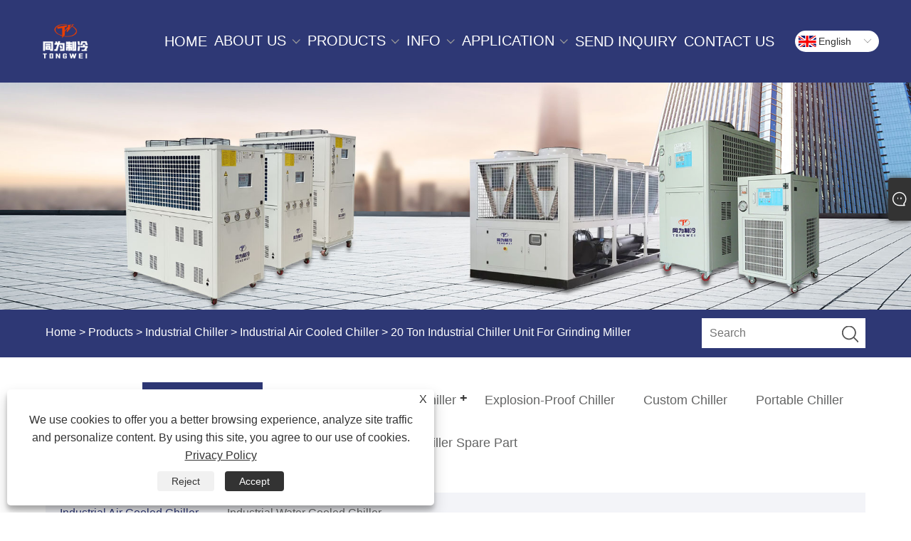

--- FILE ---
content_type: text/html; charset=utf-8
request_url: https://www.refrigerationchillers.com/20-ton-industrial-chiller-unit-for-grinding-miller.html
body_size: 15805
content:

<!DOCTYPE html>
<html xmlns="https://www.w3.org/1999/xhtml" lang="en" >
<head>
    <meta http-equiv="Content-Type" content="text/html; charset=utf-8">
    <meta name="viewport" content="width=device-width, initial-scale=1, minimum-scale=1, maximum-scale=1">
    
<title>China 20 Ton Industrial Chiller Unit For Grinding Miller Suppliers, Manufacturers - Factory Direct Price - TONGWEI</title>
<meta name="keywords" content="20 Ton Industrial Chiller Unit For Grinding Miller, China, Manufacturers, Suppliers, Factory, Wholesale, Buy, Made in China, Cheap, Discount, CE, Quality" />
<meta name="description" content="Wholesale 20 Ton Industrial Chiller Unit For Grinding Miller made in China with CE certification from TONGWEI. Buy high quality and discount 20 Ton Industrial Chiller Unit For Grinding Miller with cheap price from our factory. It is one of the manufacturers and suppliers in China. If you are interested in our product, please contact us quickly!" />
<link rel="shortcut icon" href="/upload/7384/20231214161548186915.ico" type="image/x-icon" />
<!-- Google tag (gtag.js) -->
<script async src="https://www.googletagmanager.com/gtag/js?id=G-R6S4W0J2B9"></script>
<script>
  window.dataLayer = window.dataLayer || [];
  function gtag(){dataLayer.push(arguments);}
  gtag('js', new Date());

  gtag('config', 'G-R6S4W0J2B9');
</script>
<link rel="dns-prefetch" href="https://style.trade-cloud.com.cn" />
<link rel="dns-prefetch" href="https://i.trade-cloud.com.cn" />
    <meta name="robots" content="index,follow">
    <meta name="distribution" content="Global" />
    <meta name="googlebot" content="all" />
    <meta property="og:type" content="product" />
    <meta property="og:site_name" content="Guangdong Tongwei Machinery Co., Ltd.">
    <meta property="og:image" content="https://www.refrigerationchillers.com/upload/7384/20-ton-70kw-industrial-chiller-unit-for-grinding-miller_237788.jpg" />
    <meta property="og:url" content="https://www.refrigerationchillers.com/20-ton-industrial-chiller-unit-for-grinding-miller.html" />
    <meta property="og:title" content="20 Ton Industrial Chiller Unit For Grinding Miller" />
    <meta property="og:description" content="Wholesale 20 Ton Industrial Chiller Unit For Grinding Miller made in China with CE certification from TONGWEI. Buy high quality and discount 20 Ton Industrial Chiller Unit For Grinding Miller with cheap price from our factory. It is one of the manufacturers and suppliers in China. If you are interested in our product, please contact us quickly!" />
    
    <link href="https://www.refrigerationchillers.com/20-ton-industrial-chiller-unit-for-grinding-miller.html" rel="canonical" />
    <link rel="alternate" hreflang="en"  href="https://www.refrigerationchillers.com/20-ton-industrial-chiller-unit-for-grinding-miller.html"/>
<link rel="alternate" hreflang="es"  href="https://es.refrigerationchillers.com/20-ton-industrial-chiller-unit-for-grinding-miller.html"/>
<link rel="alternate" hreflang="pt"  href="https://pt.refrigerationchillers.com/20-ton-industrial-chiller-unit-for-grinding-miller.html"/>
<link rel="alternate" hreflang="ru"  href="https://ru.refrigerationchillers.com/20-ton-industrial-chiller-unit-for-grinding-miller.html"/>
<link rel="alternate" hreflang="fr"  href="https://fr.refrigerationchillers.com/20-ton-industrial-chiller-unit-for-grinding-miller.html"/>
<link rel="alternate" hreflang="ja"  href="https://ja.refrigerationchillers.com/20-ton-industrial-chiller-unit-for-grinding-miller.html"/>
<link rel="alternate" hreflang="de"  href="https://de.refrigerationchillers.com/20-ton-industrial-chiller-unit-for-grinding-miller.html"/>
<link rel="alternate" hreflang="vi"  href="https://vi.refrigerationchillers.com/20-ton-industrial-chiller-unit-for-grinding-miller.html"/>
<link rel="alternate" hreflang="it"  href="https://it.refrigerationchillers.com/20-ton-industrial-chiller-unit-for-grinding-miller.html"/>
<link rel="alternate" hreflang="nl"  href="https://nl.refrigerationchillers.com/20-ton-industrial-chiller-unit-for-grinding-miller.html"/>
<link rel="alternate" hreflang="th"  href="https://th.refrigerationchillers.com/20-ton-industrial-chiller-unit-for-grinding-miller.html"/>
<link rel="alternate" hreflang="pl"  href="https://pl.refrigerationchillers.com/20-ton-industrial-chiller-unit-for-grinding-miller.html"/>
<link rel="alternate" hreflang="ko"  href="https://ko.refrigerationchillers.com/20-ton-industrial-chiller-unit-for-grinding-miller.html"/>
<link rel="alternate" hreflang="sv"  href="https://sv.refrigerationchillers.com/20-ton-industrial-chiller-unit-for-grinding-miller.html"/>
<link rel="alternate" hreflang="hu"  href="https://hu.refrigerationchillers.com/20-ton-industrial-chiller-unit-for-grinding-miller.html"/>
<link rel="alternate" hreflang="ms"  href="https://ms.refrigerationchillers.com/20-ton-industrial-chiller-unit-for-grinding-miller.html"/>
<link rel="alternate" hreflang="bn"  href="https://bn.refrigerationchillers.com/20-ton-industrial-chiller-unit-for-grinding-miller.html"/>
<link rel="alternate" hreflang="da"  href="https://da.refrigerationchillers.com/20-ton-industrial-chiller-unit-for-grinding-miller.html"/>
<link rel="alternate" hreflang="fi"  href="https://fi.refrigerationchillers.com/20-ton-industrial-chiller-unit-for-grinding-miller.html"/>
<link rel="alternate" hreflang="hi"  href="https://hi.refrigerationchillers.com/20-ton-industrial-chiller-unit-for-grinding-miller.html"/>
<link rel="alternate" hreflang="x-default" href="https://www.refrigerationchillers.com/20-ton-industrial-chiller-unit-for-grinding-miller.html"/>

    <script type="application/ld+json">[
  {
    "@context": "https://schema.org/",
    "@type": "BreadcrumbList",
    "ItemListElement": [
      {
        "@type": "ListItem",
        "Name": "Home",
        "Position": 1,
        "Item": "https://www.refrigerationchillers.com/"
      },
      {
        "@type": "ListItem",
        "Name": "Products",
        "Position": 2,
        "Item": "https://www.refrigerationchillers.com/products.html"
      },
      {
        "@type": "ListItem",
        "Name": "Industrial Chiller",
        "Position": 3,
        "Item": "https://www.refrigerationchillers.com/industrial-chiller"
      },
      {
        "@type": "ListItem",
        "Name": "Industrial Air Cooled Chiller",
        "Position": 4,
        "Item": "https://www.refrigerationchillers.com/industrial-air-cooled-chiller"
      },
      {
        "@type": "ListItem",
        "Name": "20 Ton Industrial Chiller Unit For Grinding Miller",
        "Position": 5,
        "Item": "https://www.refrigerationchillers.com/20-ton-industrial-chiller-unit-for-grinding-miller.html"
      }
    ]
  },
  {
    "@context": "http://schema.org",
    "@type": "Product",
    "@id": "https://www.refrigerationchillers.com/20-ton-industrial-chiller-unit-for-grinding-miller.html",
    "Name": "20 Ton Industrial Chiller Unit For Grinding Miller",
    "Image": [
      "https://www.refrigerationchillers.com/upload/7384/1-20-ton-70kw-industrial-chiller-unit-for-grinding-miller-162551.jpg",
      "https://www.refrigerationchillers.com/upload/7384/20-ton-industrial-chiller-unit-for-grinding-miller-6-2902470.jpg",
      "https://www.refrigerationchillers.com/upload/7384/20-ton-industrial-chiller-unit-for-grinding-miller-2-330836.jpg",
      "https://www.refrigerationchillers.com/upload/7384/20-ton-industrial-chiller-unit-for-grinding-miller-3-4577722.jpg",
      "https://www.refrigerationchillers.com/upload/7384/20-ton-industrial-chiller-unit-for-grinding-miller-4-5176825.jpg",
      "https://www.refrigerationchillers.com/upload/7384/20-ton-industrial-chiller-unit-for-grinding-miller-5-685759.jpg"
    ],
    "Description": "Wholesale 20 Ton Industrial Chiller Unit For Grinding Miller made in China with CE certification from TONGWEI. Buy high quality and discount 20 Ton Industrial Chiller Unit For Grinding Miller with cheap price from our factory. It is one of the manufacturers and suppliers in China. If you are interested in our product, please contact us quickly!",
    "Offers": {
      "@type": "AggregateOffer",
      "OfferCount": 1,
      "PriceCurrency": "USD",
      "LowPrice": 0.0,
      "HighPrice": 0.0,
      "Price": 0.0
    }
  }
]</script>
    <link type="text/css" rel="stylesheet" href="css/owl.carousel.min.css" />
    <link type="text/css" rel="stylesheet" href="css/owl.theme.default.min.css" />
    
<link rel="stylesheet" href="/Template/309/css/public.css">
<link rel="stylesheet" type="text/css" href="/Template/309/css/iconfont.css" />
<link rel="stylesheet" type="text/css" href="/Template/309/css/im.css" />
<link rel="stylesheet" type="text/css" href="/Template/309/css/language.css">
<link rel="stylesheet" href="/Template/309/css/iconfont.css" />

    <link type="text/css" rel="stylesheet" href="/Template/309/default/css/product.css" />
    <link rel="stylesheet" type="text/css" href="/Template/309/default/css/product_mobile.css">
    <link rel="stylesheet" type="text/css" href="/css/poorder.css">
    <link rel="stylesheet" type="text/css" href="/css/jm.css">
    <link href="/css/Z-main.css?t=V1" rel="stylesheet">
    <link href="/css/Z-style.css?t=V1" rel="stylesheet">
    <link href="/css/Z-theme.css?t=V1" rel="stylesheet">
    <script src="/Template/309/js/jquery.min.js"></script>
    <script type="text/javascript" src="/Template/309/js/Z-common1.js"></script>
    <script type="text/javascript" src="/Template/309/js/Z-owl.carousel.js"></script>
    <script type="text/javascript" src="/Template/309/js/cloud-zoom.1.0.3.js"></script>
    <script type="text/javascript" src="/js/book.js?v=1"></script>
    <link type="text/css" rel="stylesheet" href="/css/inside.css" />
</head>
<body>
    <div class="container">
        
<header class="nav_head fixed-nav-up">
    <section class="head_layer">
        <div class="nav_main">
            <figure class="logo">
                <a href="/" title="Guangdong Tongwei Machinery Co., Ltd."><img src="/upload/7384/20231127203034845352.png" alt="Guangdong Tongwei Machinery Co., Ltd."></a>
            </figure>
            <nav class="nav_w">
                <ul class="head_nav">
                    <li><a href="/" title="Home"><em>Home</em></a></li><li><a href="/about.html" title="About Us"><em>About Us</em></a><i></i><ul><li><a title="Our History" href="/about.html"><em>Our History</em></a></li><li><a title="Our Service" href="/about-374256.html"><em>Our Service</em></a></li><li><a title="Company Culture" href="/about-374257.html"><em>Company Culture</em></a></li><li><a title="Factory Tour" href="/about-374258.html"><em>Factory Tour</em></a></li></ul></li><li><a href="/products.html" title="Products"><em>Products</em></a><i></i><ul><li><a title="Industrial Chiller" href="/industrial-chiller"><em>Industrial Chiller</em></a><ul><li><a title="Industrial Air Cooled Chiller" href="/industrial-air-cooled-chiller"><em>Industrial Air Cooled Chiller</em></a></li><li><a title="Industrial Water Cooled Chiller" href="/industrial-water-cooled-chiller"><em>Industrial Water Cooled Chiller</em></a></li></ul></li><li><a title="Screw Chiller" href="/screw-chiller"><em>Screw Chiller</em></a><ul><li><a title="Air Cooled Screw Chiller" href="/air-cooled-screw-chiller"><em>Air Cooled Screw Chiller</em></a></li><li><a title="Water Cooled Screw Chiller" href="/water-cooled-screw-chiller"><em>Water Cooled Screw Chiller</em></a></li></ul></li><li><a title="Glycol Chiller" href="/glycol-chiller"><em>Glycol Chiller</em></a><ul><li><a title="Air Cooled Glycol Scroll Chiller" href="/air-cooled-glycol-scroll-chiller"><em>Air Cooled Glycol Scroll Chiller</em></a></li><li><a title="Water Cooled Glycol Scroll Chiller" href="/water-cooled-glycol-scroll-chiller"><em>Water Cooled Glycol Scroll Chiller</em></a></li><li><a title="Air Cooled Glycol Screw Chiller" href="/air-cooled-glycol-screw-chiller"><em>Air Cooled Glycol Screw Chiller</em></a></li><li><a title="Water Cooled Glycol Screw Chiller" href="/water-cooled-glycol-screw-chiller"><em>Water Cooled Glycol Screw Chiller</em></a></li><li><a title="Low Temperature Chiller" href="/low-temperature-chiller"><em>Low Temperature Chiller</em></a></li></ul></li><li><a title="Explosion-Proof Chiller" href="/explosion-proof-chiller"><em>Explosion-Proof Chiller</em></a></li><li><a title="Custom Chiller" href="/custom-chiller"><em>Custom Chiller</em></a></li><li><a title="Portable Chiller" href="/portable-chiller"><em>Portable Chiller</em></a></li><li><a title="Stationary Chiller" href="/stationary-chiller"><em>Stationary Chiller</em></a></li><li><a title="Oil Chiller" href="/oil-chiller"><em>Oil Chiller</em></a></li><li><a title="Water Cooling Tower" href="/water-cooling-tower"><em>Water Cooling Tower</em></a></li><li><a title="Chiller Spare Part" href="/chiller-spare-part"><em>Chiller Spare Part</em></a></li></ul></li><li><a href="/news.html" title="Info"><em>Info</em></a><i></i><ul><li><a title="Customer Case" href="/news-2.html"><em>Customer Case</em></a></li><li><a title="Service & Support" href="/news-4.html"><em>Service & Support</em></a></li><li><a title="Industry News" href="/news-5.html"><em>Industry News</em></a></li><li><a title="Chiller Maintenance Information" href="/news-6.html"><em>Chiller Maintenance Information</em></a></li><li><a title="Company News" href="/news-7.html"><em>Company News</em></a></li><li><a title="FAQ" href="/news-3.html"><em>FAQ</em></a></li></ul></li><li><a href="/download.html" title="Application"><em>Application</em></a><i></i><ul><li><a title="Plastic Industry" href="/download-754.html"><em>Plastic Industry</em></a></li><li><a title="Brewery/Winery" href="/download-755.html"><em>Brewery/Winery</em></a></li><li><a title="Medical Industry" href="/download-756.html"><em>Medical Industry</em></a></li><li><a title="Food Industry" href="/download-757.html"><em>Food Industry</em></a></li><li><a title="Chemical Industry" href="/download-758.html"><em>Chemical Industry</em></a></li><li><a title="CNC Cooling" href="/download-759.html"><em>CNC Cooling</em></a></li><li><a title="Farming" href="/download-760.html"><em>Farming</em></a></li><li><a title="Heavy Industrial" href="/download-761.html"><em>Heavy Industrial</em></a></li><li><a title="Laboratory" href="/download-762.html"><em>Laboratory</em></a></li><li><a title="Light Industrial" href="/download-763.html"><em>Light Industrial</em></a></li><li><a title="Concrete/Cement Cooling" href="/download-764.html"><em>Concrete/Cement Cooling</em></a></li></ul></li><li><a href="/message.html" title="Send Inquiry"><em>Send Inquiry</em></a></li><li><a href="/contact.html" title="Contact Us"><em>Contact Us</em></a></li>
                </ul>
            </nav>
            <div class="head_right">
                <div class="c-language ensemble">
                    <div class="c-language-title medium-title">
                        <div class="language-flag language-flag-en"><a title="English" href="javascript:;"><b class="country-flag"></b><span>English</span> </a></div>
                    </div>
                    <div class="c-language-cont sub-content">
                        <ul class="language-seo" id="prisna-translator-seo">
                            <li class="language-flag language-flag-en"><a title="English" href="//www.refrigerationchillers.com"><b class="country-flag"></b><span>English</span></a></li><li class="language-flag language-flag-es"><a title="Español" href="//es.refrigerationchillers.com"><b class="country-flag"></b><span>Español</span></a></li><li class="language-flag language-flag-pt"><a title="Português" href="//pt.refrigerationchillers.com"><b class="country-flag"></b><span>Português</span></a></li><li class="language-flag language-flag-ru"><a title="русский" href="//ru.refrigerationchillers.com"><b class="country-flag"></b><span>русский</span></a></li><li class="language-flag language-flag-fr"><a title="Français" href="//fr.refrigerationchillers.com"><b class="country-flag"></b><span>Français</span></a></li><li class="language-flag language-flag-ja"><a title="日本語" href="//ja.refrigerationchillers.com"><b class="country-flag"></b><span>日本語</span></a></li><li class="language-flag language-flag-de"><a title="Deutsch" href="//de.refrigerationchillers.com"><b class="country-flag"></b><span>Deutsch</span></a></li><li class="language-flag language-flag-vi"><a title="tiếng Việt" href="//vi.refrigerationchillers.com"><b class="country-flag"></b><span>tiếng Việt</span></a></li><li class="language-flag language-flag-it"><a title="Italiano" href="//it.refrigerationchillers.com"><b class="country-flag"></b><span>Italiano</span></a></li><li class="language-flag language-flag-nl"><a title="Nederlands" href="//nl.refrigerationchillers.com"><b class="country-flag"></b><span>Nederlands</span></a></li><li class="language-flag language-flag-th"><a title="ภาษาไทย" href="//th.refrigerationchillers.com"><b class="country-flag"></b><span>ภาษาไทย</span></a></li><li class="language-flag language-flag-pl"><a title="Polski" href="//pl.refrigerationchillers.com"><b class="country-flag"></b><span>Polski</span></a></li><li class="language-flag language-flag-ko"><a title="한국어" href="//ko.refrigerationchillers.com"><b class="country-flag"></b><span>한국어</span></a></li><li class="language-flag language-flag-sv"><a title="Svenska" href="//sv.refrigerationchillers.com"><b class="country-flag"></b><span>Svenska</span></a></li><li class="language-flag language-flag-hu"><a title="magyar" href="//hu.refrigerationchillers.com"><b class="country-flag"></b><span>magyar</span></a></li><li class="language-flag language-flag-ms"><a title="Malay" href="//ms.refrigerationchillers.com"><b class="country-flag"></b><span>Malay</span></a></li><li class="language-flag language-flag-bn"><a title="বাংলা ভাষার" href="//bn.refrigerationchillers.com"><b class="country-flag"></b><span>বাংলা ভাষার</span></a></li><li class="language-flag language-flag-da"><a title="Dansk" href="//da.refrigerationchillers.com"><b class="country-flag"></b><span>Dansk</span></a></li><li class="language-flag language-flag-fi"><a title="Suomi" href="//fi.refrigerationchillers.com"><b class="country-flag"></b><span>Suomi</span></a></li><li class="language-flag language-flag-hi"><a title="हिन्दी" href="//hi.refrigerationchillers.com"><b class="country-flag"></b><span>हिन्दी</span></a></li>
                        </ul>
                    </div>
                </div>
                <div class="head-search">
                    <form class="" action="/products.html">
                        <input class="search-ipt" name="search" placeholder="SEARCH ...">
                        <button class="search-btn" type="button"></button>
                        <span id="btn-search"></span>
                    </form>
                </div>
            </div>
        </div>
    </section>
</header>

        <div class="banner page-banner" id="body">
            <div class="page-bannertxt">
                
            </div>
            <img src="/upload/7384/20231127205547260474.jpg" />
        </div>
        <div class="location">
            <div class="layout">
                <div class="position"><span><a class="home" href="/"> <i class="icon-home">Home</i></a></span> <span>></span> <a href="/products.html">Products</a>  > <a href="/industrial-chiller">Industrial Chiller</a> > <a href="/industrial-air-cooled-chiller">Industrial Air Cooled Chiller</a> > 20 Ton Industrial Chiller Unit For Grinding Miller </div>
                <form class="left-search" action="/products.html" method="get">
                    <input class="search-t" name="search" placeholder="Search" />
                    <input class="search-b" type="submit" value="" />
                </form>
            </div>
        </div>
        
<div class="pro-nav">
    <div class="pro-cat">
        <div class="layout">
            <div class="container-pro-navbar">
                <ul>
                    <li><a href="/products.html"><p>All Products</p></a><b style="display:none;"></b></li><li class="navbar-active"><a href="/industrial-chiller"><p class="navbar-active">Industrial Chiller</p></a><b></b></li><li><a href="/screw-chiller"><p>Screw Chiller</p></a><b></b></li><li><a href="/glycol-chiller"><p>Glycol Chiller</p></a><b></b></li><li><a href="/explosion-proof-chiller"><p>Explosion-Proof Chiller</p></a><b style="display:none;"></b></li><li><a href="/custom-chiller"><p>Custom Chiller</p></a><b style="display:none;"></b></li><li><a href="/portable-chiller"><p>Portable Chiller</p></a><b style="display:none;"></b></li><li><a href="/stationary-chiller"><p>Stationary Chiller</p></a><b style="display:none;"></b></li><li><a href="/oil-chiller"><p>Oil Chiller</p></a><b style="display:none;"></b></li><li><a href="/water-cooling-tower"><p>Water Cooling Tower</p></a><b style="display:none;"></b></li><li><a href="/chiller-spare-part"><p>Chiller Spare Part</p></a><b style="display:none;"></b></li>
                </ul>
            </div>
        </div>
    </div>
    <div class="pro-cat-two">
        <div class="layout">
            <div class="product-submenu">
                <ul></ul><ul class="on"><li class="cur"><a href="/industrial-air-cooled-chiller">Industrial Air Cooled Chiller</a></li><li><a href="/industrial-water-cooled-chiller">Industrial Water Cooled Chiller</a></li></ul><ul><li><a href="/air-cooled-screw-chiller">Air Cooled Screw Chiller</a></li><li><a href="/water-cooled-screw-chiller">Water Cooled Screw Chiller</a></li></ul><ul><li><a href="/air-cooled-glycol-scroll-chiller">Air Cooled Glycol Scroll Chiller</a></li><li><a href="/water-cooled-glycol-scroll-chiller">Water Cooled Glycol Scroll Chiller</a></li><li><a href="/air-cooled-glycol-screw-chiller">Air Cooled Glycol Screw Chiller</a></li><li><a href="/water-cooled-glycol-screw-chiller">Water Cooled Glycol Screw Chiller</a></li><li><a href="/low-temperature-chiller">Low Temperature Chiller</a></li></ul><ul></ul><ul></ul><ul></ul><ul></ul><ul></ul><ul></ul><ul></ul>
            </div>
        </div>
    </div>
</div>
<script language="javascript">
    $(".container-pro-navbar ul li b").click(function () {
        var nowid = $(".container-pro-navbar ul li b").index(this);
        $(".container-pro-navbar ul li").removeClass("navbar-active");
        $(".container-pro-navbar ul li:eq(" + nowid + ")").addClass("navbar-active");
        $(".pro-cat-two .layout .product-submenu ul").removeClass("on");
        $(".pro-cat-two .layout .product-submenu ul:eq(" + nowid + ")").addClass("on");
    })
</script>

        <div class="block nproductshow">
            <div class="layout">
                <div class="layout-mobile">
                    <div class="product-right">
                        <div class="shown_products_a">
                            <div class="shown_products_a_left" style="border: none;">
                                <section>



                                    <section class="product-intro" style="">
                                        <div class="product-view">
                                            <div class="product-image">
                                                <a class="cloud-zoom" id="zoom1" data-zoom="adjustX:0, adjustY:0" href="/upload/7384/1-20-ton-70kw-industrial-chiller-unit-for-grinding-miller-162551.jpg" title="20 Ton Industrial Chiller Unit For Grinding Miller" ><img src="/upload/7384/1-20-ton-70kw-industrial-chiller-unit-for-grinding-miller-162551.jpg" itemprop="image" title="20 Ton Industrial Chiller Unit For Grinding Miller" alt="20 Ton Industrial Chiller Unit For Grinding Miller" style="width: 100%" /></a>
                                            </div>
                                            <div class="image-additional">
                                                <ul>
                                                    <li  class="swiper-slide image-item current"><a class="cloud-zoom-gallery item" href="/upload/7384/1-20-ton-70kw-industrial-chiller-unit-for-grinding-miller-162551.jpg"  title="20 Ton Industrial Chiller Unit For Grinding Miller" data-zoom="useZoom:zoom1, smallImage:/upload/7384/1-20-ton-70kw-industrial-chiller-unit-for-grinding-miller-162551.jpg"><img src="/upload/7384/1-20-ton-70kw-industrial-chiller-unit-for-grinding-miller-162551.jpg" alt="20 Ton Industrial Chiller Unit For Grinding Miller" /><img src="/upload/7384/1-20-ton-70kw-industrial-chiller-unit-for-grinding-miller-162551.jpg" alt="20 Ton Industrial Chiller Unit For Grinding Miller" class="popup"  title="20 Ton Industrial Chiller Unit For Grinding Miller" /></a></li><li  class="swiper-slide image-item"><a class="cloud-zoom-gallery item" href="/upload/7384/20-ton-industrial-chiller-unit-for-grinding-miller-6-2902470.jpg"  title="20 Ton Industrial Chiller Unit For Grinding Miller" data-zoom="useZoom:zoom1, smallImage:/upload/7384/20-ton-industrial-chiller-unit-for-grinding-miller-6-2902470.jpg"><img src="/upload/7384/20-ton-industrial-chiller-unit-for-grinding-miller-6-2902470.jpg" alt="20 Ton Industrial Chiller Unit For Grinding Miller" /><img src="/upload/7384/20-ton-industrial-chiller-unit-for-grinding-miller-6-2902470.jpg" alt="20 Ton Industrial Chiller Unit For Grinding Miller" class="popup"  title="20 Ton Industrial Chiller Unit For Grinding Miller" /></a></li><li  class="swiper-slide image-item"><a class="cloud-zoom-gallery item" href="/upload/7384/20-ton-industrial-chiller-unit-for-grinding-miller-2-330836.jpg"  title="20 Ton Industrial Chiller Unit For Grinding Miller" data-zoom="useZoom:zoom1, smallImage:/upload/7384/20-ton-industrial-chiller-unit-for-grinding-miller-2-330836.jpg"><img src="/upload/7384/20-ton-industrial-chiller-unit-for-grinding-miller-2-330836.jpg" alt="20 Ton Industrial Chiller Unit For Grinding Miller" /><img src="/upload/7384/20-ton-industrial-chiller-unit-for-grinding-miller-2-330836.jpg" alt="20 Ton Industrial Chiller Unit For Grinding Miller" class="popup"  title="20 Ton Industrial Chiller Unit For Grinding Miller" /></a></li><li  class="swiper-slide image-item"><a class="cloud-zoom-gallery item" href="/upload/7384/20-ton-industrial-chiller-unit-for-grinding-miller-3-4577722.jpg"  title="20 Ton Industrial Chiller Unit For Grinding Miller" data-zoom="useZoom:zoom1, smallImage:/upload/7384/20-ton-industrial-chiller-unit-for-grinding-miller-3-4577722.jpg"><img src="/upload/7384/20-ton-industrial-chiller-unit-for-grinding-miller-3-4577722.jpg" alt="20 Ton Industrial Chiller Unit For Grinding Miller" /><img src="/upload/7384/20-ton-industrial-chiller-unit-for-grinding-miller-3-4577722.jpg" alt="20 Ton Industrial Chiller Unit For Grinding Miller" class="popup"  title="20 Ton Industrial Chiller Unit For Grinding Miller" /></a></li><li  class="swiper-slide image-item"><a class="cloud-zoom-gallery item" href="/upload/7384/20-ton-industrial-chiller-unit-for-grinding-miller-4-5176825.jpg"  title="20 Ton Industrial Chiller Unit For Grinding Miller" data-zoom="useZoom:zoom1, smallImage:/upload/7384/20-ton-industrial-chiller-unit-for-grinding-miller-4-5176825.jpg"><img src="/upload/7384/20-ton-industrial-chiller-unit-for-grinding-miller-4-5176825.jpg" alt="20 Ton Industrial Chiller Unit For Grinding Miller" /><img src="/upload/7384/20-ton-industrial-chiller-unit-for-grinding-miller-4-5176825.jpg" alt="20 Ton Industrial Chiller Unit For Grinding Miller" class="popup"  title="20 Ton Industrial Chiller Unit For Grinding Miller" /></a></li><li  class="swiper-slide image-item"><a class="cloud-zoom-gallery item" href="/upload/7384/20-ton-industrial-chiller-unit-for-grinding-miller-5-685759.jpg"  title="20 Ton Industrial Chiller Unit For Grinding Miller" data-zoom="useZoom:zoom1, smallImage:/upload/7384/20-ton-industrial-chiller-unit-for-grinding-miller-5-685759.jpg"><img src="/upload/7384/20-ton-industrial-chiller-unit-for-grinding-miller-5-685759.jpg" alt="20 Ton Industrial Chiller Unit For Grinding Miller" /><img src="/upload/7384/20-ton-industrial-chiller-unit-for-grinding-miller-5-685759.jpg" alt="20 Ton Industrial Chiller Unit For Grinding Miller" class="popup"  title="20 Ton Industrial Chiller Unit For Grinding Miller" /></a></li>
                                                </ul>

                                            </div>

                                        </div>
                                        <script>nico_cloud_zoom();</script>
                                    </section>


                                    
                                </section>
                            </div>
                            <div class="shown_products_a_right">
                                <div class="shown_products_a_right-t">
                                    <h1>20 Ton Industrial Chiller Unit For Grinding Miller</h1>
                                    
                                    
                                    <div class="p-short">Tongwei is a well-experienced and professional 20 Ton Industrial Chiller Unit For Grinding Miller Unit manufacturer and supplier in China over 15 years, which can provide a wide range of industrial chiller unit from 1/2 Ton to 200 Ton cooling capacity. 20 Ton 70KW Industrial Chiller Unit 20 Ton 70KW Industrial Chiller Unit For Grinding Miller designed and manufactured by Tongwei is used 20 Ton 70KW Industrial Chiller Unit is used For cooling Grinding Miller from 5℃ to 25 ℃. All industrial chiller units are with 12 months warranty time including free spare parts and full-time technical support and low cost of maintenance. We can provide high quality, competitive price and fast delivery time to you for all chillers. We look forward to becoming your long-term industrial chiller unit supplier in China.
</br></br>
Chiller Model: TW-25AD</br>
Cooling Capacity: 68KW(38270kcal/h) @ 50HZ / 81.6KW(45924 kcal/h) @ 60HZ</br>
Refrigerant: R22/R407c/R410a/R134A/R404a</br>
Power Supply: 380V/50HZ /3PH (Standard) / 208-480V/60HZ/3PH(Customized)</br>
Compressor Brand: Panasonic Scroll Compressor</br>
Evaporator Type: Coil in SS Water Tank (Standard) / Shell and Tube(Customized)
</div><h4><a href="#send">Send Inquiry</a></h4>
                                    
                                </div>
                                <div class="Ylink">
                                    <ul>
                                        
                                    </ul>
                                </div>
                                <div style="height: 20px; overflow: hidden; float: left; width: 100%;"></div>
                                <div class="a2a_kit a2a_kit_size_32 a2a_default_style">
                                    <a class="a2a_dd" href="https://www.addtoany.com/share"></a>
                                    <a class="a2a_button_facebook"></a>
                                    <a class="a2a_button_twitter"></a>
                                    <a class="a2a_button_pinterest"></a>
                                    <a class="a2a_button_linkedin"></a>
                                </div>
                                <script async src="https://static.addtoany.com/menu/page.js"></script>
                            </div>
                        </div>
                        <div class="shown_products_b">
                            <div class="shown_products_b_a">
                                <div class="op">
                                    <div class="descr">Product Description</div>
                                </div>
                                <div class="opt">
                                    <div id="Descrip">
                                        <p style="text-align:center;">
	<iframe width="100%" height="560" src="https://www.youtube.com/embed/TvhmD8ZgCmk" title="20 Ton 70KW Industrial Chiller Unit For Grinding Miller" frameborder="0" allow="accelerometer; autoplay; clipboard-write; encrypted-media; gyroscope; picture-in-picture; web-share" allowfullscreen="">
	</iframe>
</p>
<p>
	<br />
</p>
<h3>
	20 Ton 70KW Industrial Chiller Unit For Grinding Miller
</h3>
<p>
	High quality 20 Ton Industrial Chiller Unit For Grinding Miller is offered by China manufacturers Tongwei. Industrial chiller unit is a type of refrigeration device used to cool fluids in industrial equipment, working instantaneously with constant fluid pressure and velocity in a closed loop system.As in the process of grinding ,the strong collision and friction between the material and the sanding medium will generate a lot of heat, which may cause the temperature to exceed the protection temperature of the grinding miller/sand mill and the quality of the product will be affected, at this time,the sand mill need to be equipped with a cooling water system,Industrial Chiller Unit For Grinding Miller designed by Tongwei is your best choice. 20 Ton Industrial Chiller Unit For Grinding Miller model TW-25AD with the cooling capacity is about 60000kcal/ h(230000Btu/h) .It includes TWO scroll 12.5HP Panasonic compressor using environmental friendly R410A/R407C refrigerant, air-cooled condenser, condenser fins, SS coil in water tank heat exchanger, water pump,refrigeration circuit, expansion valve and protecting devices, temperature controller. It is with fans on the top of chiller ,so it no need install with cooling tower ,which is easily install.
</p>
<p>
	<br />
</p>
<p>
	As a professional industrial chiller unit manufacturer and supplier for over 15 years, Tongwei is always happy to provide our free service and technical support accessible to our clients,so if you don’t know how to select suitable chiller for your grinding miller/sand mill machines ,please free contact us ,we will give your our best chiller solution for your applications based on our rich experience.
</p>
<p>
	<img src="https://i.trade-cloud.com.cn/upload/7384/image/20231212/image001_191526.jpg" alt="" /> 
</p>
<p>
	<br />
</p>
<h2>
	20 Ton Industrial Chiller Unit For Grinding Miller Technical Specification MODEL:TW-25AD
</h2>
<p>
	<table border="1">
		<tbody>
			<tr>
				<td colspan="5">
					<p>
						Model
					</p>
				</td>
				<td>
					<p>
						TW-25AD
					</p>
				</td>
			</tr>
			<tr>
				<td colspan="2" rowspan="4">
					<p>
						nominal cooling capacity
					</p>
				</td>
				<td rowspan="2">
					<p>
						KW
					</p>
				</td>
				<td colspan="2">
					<p>
						50HZ
					</p>
				</td>
				<td>
					<p>
						68
					</p>
				</td>
			</tr>
			<tr>
				<td colspan="2">
					<p>
						<span style="color:#E53333;">60HZ</span> 
					</p>
				</td>
				<td>
					<p>
						<span style="color:#E53333;">81.6</span> 
					</p>
				</td>
			</tr>
			<tr>
				<td rowspan="2">
					<p>
						Ton
					</p>
				</td>
				<td colspan="2">
					<p>
						50HZ
					</p>
				</td>
				<td>
					<p>
						23.20
					</p>
				</td>
			</tr>
			<tr>
				<td colspan="2">
					<p>
						<span style="color:#E53333;">60HZ</span> 
					</p>
				</td>
				<td>
					<p>
						<span style="color:#E53333;">19.65</span> 
					</p>
				</td>
			</tr>
			<tr>
				<td colspan="3">
					<p>
						Chilled Water temperature range
					</p>
				</td>
				<td colspan="2">
					<p>
						℃
					</p>
				</td>
				<td>
					<p>
						5~35
					</p>
				</td>
			</tr>
			<tr>
				<td colspan="3">
					<p>
						Max power consumption
					</p>
				</td>
				<td colspan="2">
					<p>
						kw
					</p>
				</td>
				<td>
					<p>
						25.5
					</p>
				</td>
			</tr>
			<tr>
				<td colspan="3">
					<p>
						Full load
					</p>
				</td>
				<td colspan="2">
					<p>
						Amp
					</p>
				</td>
				<td>
					<p>
						48
					</p>
				</td>
			</tr>
			<tr>
				<td colspan="3">
					<p>
						power source
					</p>
				</td>
				<td colspan="2">
					<p>
						&nbsp;
					</p>
				</td>
				<td>
					<p>
						3PH-380V-50HZ&nbsp;<span style="color:#E53333;">(Standard)</span> 
					</p>
					<p>
						3PH-220-480V-60HZ <span style="color:#E53333;">(Customized)</span> 
					</p>
				</td>
			</tr>
			<tr>
				<td rowspan="2">
					<p>
						refrigerant
					</p>
				</td>
				<td colspan="2">
					<p>
						type
					</p>
				</td>
				<td colspan="2">
					<p>
						&nbsp;
					</p>
				</td>
				<td>
					<p>
						R22/R407C/R410A/R134A
					</p>
				</td>
			</tr>
			<tr>
				<td colspan="2">
					<p>
						control
					</p>
				</td>
				<td colspan="2">
					<p>
						&nbsp;
					</p>
				</td>
				<td>
					<p>
						External balance of thermal expansion valve
					</p>
				</td>
			</tr>
			<tr>
				<td rowspan="3">
					<p>
						compressor
					</p>
				</td>
				<td colspan="2">
					<p>
						type
					</p>
				</td>
				<td colspan="2">
					<p>
						&nbsp;
					</p>
				</td>
				<td>
					<p>
						hermetic scroll type
					</p>
				</td>
			</tr>
			<tr>
				<td colspan="2">
					<p>
						power
					</p>
				</td>
				<td colspan="2">
					<p>
						kw
					</p>
				</td>
				<td>
					<p>
						10.8*2
					</p>
				</td>
			</tr>
			<tr>
				<td colspan="2">
					<p>
						QTY.
					</p>
				</td>
				<td colspan="2">
					<p>
						Unit
					</p>
				</td>
				<td>
					<p>
						2
					</p>
				</td>
			</tr>
			<tr>
				<td rowspan="3">
					<p>
						condenser
					</p>
				</td>
				<td colspan="2">
					<p>
						type
					</p>
				</td>
				<td colspan="2">
					<p>
						&nbsp;
					</p>
				</td>
				<td>
					<p>
						Efficient aluminum finned copper sleeve+low noise external rotor fan
					</p>
				</td>
			</tr>
			<tr>
				<td colspan="2">
					<p>
						air volume
					</p>
				</td>
				<td colspan="2">
					<p>
						m3/h
					</p>
				</td>
				<td>
					<p>
						25000
					</p>
				</td>
			</tr>
			<tr>
				<td colspan="2">
					<p>
						fan motor
					</p>
				</td>
				<td colspan="2">
					<p>
						kw
					</p>
				</td>
				<td>
					<p>
						0.85*2
					</p>
				</td>
			</tr>
			<tr>
				<td rowspan="4">
					<p>
						evaporator
					</p>
				</td>
				<td colspan="2">
					<p>
						type
					</p>
				</td>
				<td colspan="2">
					<p>
						&nbsp;
					</p>
				</td>
				<td>
					<p>
						Coil in Water tank evaporator <span style="color:#E53333;">(Standard)</span> 
					</p>
					<p>
						shell and tube Type Evaporator <span style="color:#E53333;">(Customized)</span> 
					</p>
				</td>
			</tr>
			<tr>
				<td colspan="2">
					<p>
						Cooling water&nbsp;flow&nbsp;rate
					</p>
				</td>
				<td colspan="2">
					<p>
						m3/h
					</p>
				</td>
				<td>
					<p>
						11.69
					</p>
				</td>
			</tr>
			<tr>
				<td colspan="2">
					<p>
						Tank volume
					</p>
				</td>
				<td colspan="2">
					<p>
						L
					</p>
				</td>
				<td>
					<p>
						350
					</p>
				</td>
			</tr>
			<tr>
				<td colspan="2">
					<p>
						inlet and outlet connection(BSP)
					</p>
				</td>
				<td colspan="2">
					<p>
						inch
					</p>
				</td>
				<td>
					<p>
						&nbsp; &nbsp;
  &nbsp; &nbsp; &nbsp; &nbsp; &nbsp; &nbsp; &nbsp; &nbsp; &nbsp; &nbsp; &nbsp;
  &nbsp; &nbsp;2’’
					</p>
				</td>
			</tr>
			<tr>
				<td rowspan="3">
					<p>
						Water pump
					</p>
				</td>
				<td colspan="2">
					<p>
						power
					</p>
				</td>
				<td colspan="2">
					<p>
						kw
					</p>
				</td>
				<td>
					<p>
						&nbsp; &nbsp;
  &nbsp; &nbsp; &nbsp; &nbsp; &nbsp; &nbsp; &nbsp; &nbsp; &nbsp; &nbsp; &nbsp;
  &nbsp; 2.2
					</p>
				</td>
			</tr>
			<tr>
				<td colspan="2">
					<p>
						Water Flow
					</p>
				</td>
				<td colspan="2">
					<p>
						M3/h
					</p>
				</td>
				<td>
					<p>
						&nbsp; &nbsp;
  &nbsp; &nbsp; &nbsp; &nbsp; &nbsp; &nbsp; &nbsp; &nbsp; &nbsp; &nbsp; &nbsp;
  &nbsp;25.2
					</p>
				</td>
			</tr>
			<tr>
				<td colspan="2">
					<p>
						Max.Pressure
					</p>
				</td>
				<td colspan="2">
					<p>
						Bar
					</p>
				</td>
				<td>
					<p>
						&nbsp; &nbsp;
  &nbsp; &nbsp; &nbsp; &nbsp; &nbsp; &nbsp; &nbsp; &nbsp; &nbsp; &nbsp; &nbsp;
  &nbsp; 2
					</p>
				</td>
			</tr>
			<tr>
				<td>
					<p>
						safety devices
					</p>
				</td>
				<td colspan="5">
					<p>
						Compressor overheating protection,over-current&nbsp;protection,high and
  low pressure protection,over-temperature&nbsp;protection,traffic
  protection,phase sequence/phase loss protection,low level protection,frost
  protection
					</p>
				</td>
			</tr>
			<tr>
				<td colspan="3">
					<p>
						dimension
					</p>
				</td>
				<td>
					<p>
						mm
					</p>
				</td>
				<td colspan="2">
					<p>
						2020*950*1845
					</p>
				</td>
			</tr>
			<tr>
				<td colspan="3">
					<p>
						weight
					</p>
				</td>
				<td>
					<p>
						kg
					</p>
				</td>
				<td colspan="2">
					<p>
						650
					</p>
				</td>
			</tr>
		</tbody>
	</table>
</p>
<p>
	<br />
</p>
<h2>
	Features And Advantages of Industrial Chiller Unit For Grinding Miller
</h2>
<p>
	»Tognwei Brand industrial chiller unit for grinding miller is with complete electrical protection system, such as phase sequence/phase miss protection, current overload protection, high and low voltage protection to ensure the normal operation
</p>
<p>
	»208-570V 60HZ 3Phase power supply customize for USA ,Philippines,Mexico,Peru Customers
</p>
<p>
	»Industrial chiller unit for grinding miller is with R22 ,R407c,R410a,R134a refrigerant for option .If you want chiller to install and work below 55℃ high ambient temperature with any high pressure alarm ,you can use the environmental friendly R134A refrigerant.
</p>
<p>
	»Industrial chiller unit for grinding miller and water cooling systems manufactured by Tongwei,which with all models and cooling capacity are available from 5 Ton to 100 Ton for cooling different kinds of sand mill machines
</p>
<p>
	»High-quality scroll or screw compressor compressor
</p>
<p>
	»SS coil in water tank,shell&amp;tube or SS PHE evaporator for optional
</p>
<p>
	<br />
</p>
<h2>
	What Are The Main Components Of 20 Ton Industrial Chiller Unit For Grinding Miller
</h2>
<h4>
	3.1 Compressor
</h4>
<p>
	The compressor is the key mover in Industrial chiller unit because it produces pressure variations to stir the refrigerant around.
</p>
<p>
	For 20 Ton 70KW Industrial Chiller Unit For Grinding Miller, which is with TWO unit 12.5HP Panasonic /Danfoss brand compressor, using R410A/R407C/R134a refrigerant,this brand compress is with high refrigeration efficiency,low noise ,energy saving,environmental protection and durability,safety and stability.
</p>
<p>
	<img src="https://i.trade-cloud.com.cn/upload/7384/image/20231212/image003_157383.jpg" alt="" /> 
</p>
<p style="text-align:center;">
	Panasonic Compressor
</p>
<p>
	<br />
</p>
<h4>
	3.2 Evaporator
</h4>
<p>
	The evaporator is a crucial component of industrial chiller , as it is responsible for extracting heat from the liquid being cooled,it is located between the compressor and the expansion valve. There are three types of evaporators : <strong>coil in water tank evaporator , shell and tube evaporator, 304SS stainless steel plate type evaporator.</strong> 
</p>
<p>
	<img src="https://i.trade-cloud.com.cn/upload/7384/image/20231212/image005_652860.jpg" alt="" /> 
</p>
<p style="text-align:center;">
	Coil in SS Water Tank Evaporator
</p>
<p>
	<br />
</p>
<p>
	<img src="https://i.trade-cloud.com.cn/upload/7384/image/20231212/image006_987181.jpg" alt="" /> 
</p>
<p style="text-align:center;">
	SS Plate Type+ Water Tank Evaporator
</p>
<p>
	<br />
</p>
<p>
	<img src="https://i.trade-cloud.com.cn/upload/7384/image/20231212/image007_728608.jpg" alt="" /> 
</p>
<p style="text-align:center;">
	Shell and Tube Evaporator
</p>
<p>
	<br />
</p>
<h4>
	3.3 Water Pump
</h4>
<p>
	The water pump is designed to increase the pressure and the flow of the chilled water in a closed space.
</p>
<p>
	the water pressure water pump for chiller is about 2 bar , but if you need more higher water pressure , please tell us when you inquiry .For example ,when you use chillers for cooling bottle blowing machine ,the water pressure for water pump need about 4 bar .
</p>
<p>
	<img src="https://i.trade-cloud.com.cn/upload/7384/image/20231212/image008_728781.jpg" alt="" /> 
</p>
<p style="text-align:center;">
	Water Pump
</p>
<p>
	<br />
</p>
<p>
	<img src="https://i.trade-cloud.com.cn/upload/7384/image/20231212/image009_378905.jpg" alt="" /> 
</p>
<p style="text-align:center;">
	High Pressure Water Pump
</p>
<p>
	<br />
</p>
<h4>
	3.4 Condenser
</h4>
<p>
	The condenser for industrial air cooled chiller is equipped with efficient cross-seam fins and female threaded copper tubes for high heat exchange efficiency and good stability.Its function is to cool down the refrigerant steam released from the compressor into a liquid or gas-liquid mixture.
</p>
<p>
	&nbsp;<img src="https://i.trade-cloud.com.cn/upload/7384/image/20231212/image010_794956.jpg" alt="" /> 
</p>
<p style="text-align:center;">
	Aluminum fin+fan Condenser
</p>
<p>
	<br />
</p>
<h4>
	3.5 Controller Panel
</h4>
<p>
	Tongwei chillers use precision digital temperature controller, it RS485 communication port，which can do remote monitoring and control. Simple operation, low failure rate, high safety factor, easy installation.
</p>
<p>
	<img src="https://i.trade-cloud.com.cn/upload/7384/image/20231212/image011_89820.jpg" alt="" /> 
</p>
<p style="text-align:center;">
	Controller Panel
</p>
<p>
	<br />
</p>
<h2>
	Spare Part for Industrial Chiller Unit
</h2>
<p>
	<img src="https://i.trade-cloud.com.cn/upload/7384/image/20231212/---_112791.jpg" alt="" /> 
</p>
<p>
	<br />
</p>
<h2>
	How I Can Choose The Right 20 Ton Industrial Chiller Unit For Grinding Miller for Your Application?
</h2>
<p>
	There are five important chiller specifications you need consider when you choose a chiller for your application :the cooling capacity for chiller ,the voltage required for operation, the associated pump horsepower and flow rate (contact us for custom selection), refrigerant, and the evaporator type.
</p>
<p>
	<br />
</p>
<h4>
	5.1 Calculate Right Cooling Capacity For Chiller
</h4>
<p>
	One of the most frequently ask about how we can know the cooling capacity for chillers. &nbsp;We use KW ,Ton, But/h,Kcal/h to choose chiller cooling capacity :<strong>1 KW=860 kcal/h ; &nbsp;1 TON=3.517 KW; 1 KW=3412 Btu/h;</strong> 
</p>
<p>
	<br />
</p>
<p>
	There is also a formula to calculate the cooling capacity for chiller:.
</p>
<p>
	Cooling Capacity(kw)= Flow Rate(m3/h)*Temp Change(T1-T2)/0.86
</p>
<p>
	Heat Load= C(specific heat)* M(quality output per hour )*Temp Change(T1-T2)
</p>
<p>
	Oversize the chiller by 20% Ideal Size in KW = KW x 1.2
</p>
<p>
	Noted : T1:Incoming Water Temperature (℃) &nbsp; &nbsp; &nbsp;T2:Required Chilled Water Temperature(℃) &nbsp; &nbsp;
</p>
<p>
	&nbsp; &nbsp;
</p>
<p>
	<span style="color:#E53333;">For example, what size of chiller is required to cool 10m³ water from 35°c to 15 °c in 1 hour?</span> 
</p>
<p>
	<span style="color:#E53333;">Temperature Differential = 35℃-15℃=20℃</span> 
</p>
<p>
	<span style="color:#E53333;">Water Flow Rate = 10 m³/hour</span> 
</p>
<p>
	<span style="color:#E53333;">Cooling Capacity in KW = 10 x 20 ÷ 0.86 = 232 KW</span> 
</p>
<p>
	<span style="color:#E53333;">Oversize the chiller = 232 x 1.2 = 278.4KW</span> 
</p>
<p>
	<span style="color:#E53333;">278.4 kw cooling capacity for chiller is required.</span> 
</p>
<p>
	<br />
</p>
<h4>
	5.2 Power
</h4>
<p>
	Different countries and regions have different standards for industrial electricity, the common power supplies are <span style="color:#E53333;">208-230V, 380-420V,440-480V,50Hz or 60Hz</span>, 3phase.
</p>
<p>
	Such in Philippines ,the power supply is 220V 60HZ 3PH , 380V 60HZ 3PH ,460V 60HZ 3PH;
</p>
<p>
	in Singapore and Malaysia ,the power supply is 415V 50HZ 3PH;
</p>
<p>
	in Mexico ,the power supply is 220V 60HZ 3PH;
</p>
<p>
	In USA ,the power supply is 208V 60HZ 3PH;575V 60HZ 3PH;480V 60HZ 3PH and so on
</p>
<p>
	<br />
</p>
<h4>
	5.3 Water Pump
</h4>
<p>
	When you decide the capacity/tonnage of the chiller, we will recommend you the suitable pump in KW,which standard water pump is about 2 bar .If you need more high water pressure , please us when you inquiry.
</p>
<p>
	<br />
</p>
<h4>
	5.4 Refrigerant
</h4>
<p>
	R22, R410A, R407C, R404A, R134A are optional choices.
</p>
<p>
	R22: good cooling effect, but R22 is considered a powerful greenhouse gas, so it’s forbidden in most countries.
</p>
<p>
	R410A: eco-friendly, R-410A has replaced R-22 as the preferred refrigerant for use in residential and commercial air conditioners in Japan, Europe, and the United States. R-410A operates at higher pressures than other refrigerants.
</p>
<p>
	R407C: a good replacement for R22, good cooling effect.
</p>
<p>
	R404A: suitable for application that requires low temperature(below -10°c).
</p>
<p>
	R134A: a non-flammable gas used primarily as a “high-temperature” refrigerant, suitable for air-cooled chiller working at a high ambient temperature above 50℃.
</p>
<p>
	<br />
</p>
<h4>
	5.5 Evaporator Choose
</h4>
<p>
	Chillers generally have two types of evaporators: one is <span style="color:#E53333;">coil in water tank evaporator </span>,the other one is <span style="color:#E53333;">shell and tube evaporator</span>.
</p>
<p>
	Coil and tank evaporator, which has a built-in water storage tank for more convenient use,so there’s no need for extra buffer tanks. This is also our standard evaporator for chiller , if you don’t have buffer tank ,we just use this evaporator for your chiller.
</p>
<p>
	Shell and tube type evaporator, which requires an additional water buffer tank to connect .
</p>
<p>
	<br />
</p>
<h2>
	Industrial Applications of Industrial Chiller Unit
</h2>
<p>
	Industrial chiller unit is very popular refrigeration system that can provide steady and reliable water cooling sources for both industrial and commercial usage,which is also widely used in plastic industry,food industry ,chemical industry and other industrial.
</p>
<p>
	<br />
</p>
<h4>
	6.1 Plastic Industry
</h4>
<p>
	Industrial chillers are also widely used in plastic processing and plastic industry including plastic injection molding, plastic extrude, and extrusion lines, blowing molding machines.
</p>
<p>
	The function of using an Industrial air cooled scroll chiller is to provide the cooling water flow rate for cooling the plastic mold temperature down to make sure the product quality and production efficiency.
</p>
<p>
	<img src="https://i.trade-cloud.com.cn/upload/7384/image/20231212/image013_567321.jpg" alt="" /> 
</p>
<p style="text-align:center;">
	Industrial chiller For Plastic Industry &nbsp;
</p>
<p>
	<br />
</p>
<h4>
	6.2 Food Industry
</h4>
<p>
	Air cooled chillers are important in the food industry to maintain temperature control, preserve quality, support various production processes, and comply with regulations.
</p>
<p>
	<img src="https://i.trade-cloud.com.cn/upload/7384/image/20231212/image015_742674.jpg" alt="" /> 
</p>
<p style="text-align:center;">
	Industrial chiller For Food Industry
</p>
<p>
	<br />
</p>
<h4>
	6.3 Chemical Industry
</h4>
<p>
	The pharmaceutical industry prepares medicines by processing through different heating and cooling parameters as blending, extrusion, mixing,air cooled screw chiller are cooling machines providing low-temperature cooling water, reduce the temperature of the chemical machinery and pharmaceutical cooling processing.
</p>
<p>
	<img src="https://i.trade-cloud.com.cn/upload/7384/image/20231212/image017_64169.jpg" alt="" /> 
</p>
<p style="text-align:center;">
	Industrial chiller For Chemical industry
</p>
<p>
	<br />
</p>
<h2>
	Shipping Way of 20 Ton Industrial Chiller Unit For Grinding Miller
</h2>
<p>
	As a professional industrial air cooled process chiller supplier &amp;exporter,we have our own shipment forwarder to arrange the shipment .Our chiller machine is with plywood packing,which prevent damage during transportation and meet export standards.There are three ways can delivery your chiller unit :
</p>
<p>
	<br />
</p>
<p>
	1. Ship by Air: As the chiller is with compressor ,water pump and fans ,the compressed refrigerant and oil inside the compressor is a dangerous item with the possibility of explosion , so it needs to release the compressed refrigerant before transportation. (It means that water chiller without refrigerant when choosing this shipping way. After the machine arrives at your destination, you need to add refrigerant by local professionals. The airline company also request us to provide many documents to prove that the chiller not a dangerous product. The freight cost by air is very high may be higher than the cost of chiller , So By air for delivery is not the mode of transport recommended to our customer.
</p>
<p>
	<br />
</p>
<p>
	2. Ship by Sea: The transportation time is longer than by air , but the freight cost is cheap ,and there is no need to add refrigerant after the equipment arrives at the destination.This shipping way is the most suitable mode of transportation for you to delivery your local port.
</p>
<p>
	<br />
</p>
<p>
	3.If you have your own shipment container in your other supplier in China, we can help you delivery the chiller machine to your supplier in any city of China .
</p>
<p>
	<img src="https://i.trade-cloud.com.cn/upload/7384/image/20231212/image019_922760.jpg" alt="" /> 
</p>
<p>
	<br />
</p>
<h2>
	Why should you choose Tongwei for your industrial chiller unit supplier?
</h2>
<p>
	▪ Experience you can trust
</p>
<p>
	We have been designing and building industrial process chiller for over 15 years. From air cooled chiller to water cooled chillers and everything in between, we have built chillers for nearly every industry and every application.
</p>
<p>
	<br />
</p>
<p>
	▪ Fast Quote
</p>
<p>
	Get a quote for your project today! We typically provide a custom quote within 2 hours.
</p>
<p>
	<br />
</p>
<p>
	▪ 24/7 customer service
</p>
<p>
	Believe that we will always be by your side. Whether you have a question or need a quote, there‘s always someone answering the phone 24 hours a day.
</p>
<p>
	<br />
</p>
<p>
	▪ Durable, reliable chiller machine &amp; Competitive Price
</p>
<p>
	Our products are manufactured from high quality materials and we offer a competitive warranty on all industrial chillers.
</p>
<p>
	<img src="https://i.trade-cloud.com.cn/upload/7384/image/20231212/11_96410.jpg" alt="" /> 
</p>
<p>
	<br />
</p>
<p>
	<br />
</p><div class="productsTags"> Hot Tags: 20 Ton Industrial Chiller Unit For Grinding Miller, China, Manufacturers, Suppliers, Factory, Wholesale, Buy, Made in China, Cheap, Discount, CE, Quality</div>
                                    </div>
                                </div>
                            </div>
                            <div class="shown_products_b_a" style="">
                                <div class="op">
                                    <div class="descr">Product Tag</div>
                                </div>
                                <div class="opt" id="proabout">
                                    <h3><a href="/products/20-ton-70kw-industrial-chiller-unit-for-grinding-miller.html" title="20 Ton 70KW Industrial Chiller Unit For Grinding Miller">20 Ton 70KW Industrial Chiller Unit For Grinding Miller</a></h3><h3><a href="/products/20-ton-chiller.html" title="20 Ton Chiller">20 Ton Chiller</a></h3><h3><a href="/products/20-tr-chiller.html" title="20 TR Chiller">20 TR Chiller</a></h3><h3><a href="/products/25hp-chiller.html" title="25HP Chiller">25HP Chiller</a></h3><h3><a href="/products/70kw-chiller.html" title="70KW Chiller">70KW Chiller</a></h3><h3><a href="/products/industrial-chiller-unit.html" title="Industrial Chiller Unit">Industrial Chiller Unit</a></h3><h3><a href="/products/grinding-miller-chiller.html" title="Grinding Miller Chiller">Grinding Miller Chiller</a></h3><h3><a href="/products/chiller-unit.html" title="Chiller Unit">Chiller Unit</a></h3><h3><a href="/products/film-blowing-chiller.html" title="Film Blowing Chiller">Film Blowing Chiller</a></h3>
                                </div>
                            </div>
                            <div class="shown_products_b_a">
                                <div class="op" style="">
                                    <div class="descr">Related Category</div>
                                </div>
                                <div class="opt" style="">
                                    <h3><a href="/industrial-air-cooled-chiller" title="Industrial Air Cooled Chiller">Industrial Air Cooled Chiller</a></h3><h3><a href="/industrial-water-cooled-chiller" title="Industrial Water Cooled Chiller">Industrial Water Cooled Chiller</a></h3>
                                </div>
                                <div id="send" class="opt">
                                    <div class="op">
                                        <div class="descr">Send Inquiry</div>
                                    </div>
                                    <div class="opt_pt">Please Feel free to give your inquiry in the form below. We will reply you in 24 hours. </div>
                                    <form class="form" id="ContactForm" data-proid="26">
                                        <div class="plane-body">
                                            <div class="form-group" id="form-group-6">
                                                <input class="form-control" id="contact_subject" name="subject" required placeholder="Subject*" readonly value="20 Ton Industrial Chiller Unit For Grinding Miller" maxlength="150" type="text">
                                            </div>
                                            <div class="form-group" id="form-group-6">
                                                <input class="form-control" id="contact_company" name="company" maxlength="150" placeholder="Company" type="text">
                                            </div>
                                            <div class="form-group" id="form-group-6">
                                                <input class="form-control" id="contact_email" name="Email" maxlength="100" required placeholder="Email*" type="email">
                                            </div>
                                            <div class="form-group" id="form-group-11">
                                                <input class="form-control" id="contact_name" maxlength="45" name="name" required placeholder="Name*" type="text">
                                            </div>
                                            <div class="form-group" id="form-group-12">
                                                <input class="form-control" id="contact_tel" maxlength="45" name="tel" placeholder="Tel / WhatsApp" type="text">
                                            </div>
                                            <div class="form-group" id="form-group-14">
                                                <textarea class="form-control" name="content" id="contact_content" placeholder="Content*" required></textarea>
                                            </div>
                                            <div class="form-group" id="form-group-4">
                                                <button id="submit" class="btn btn-submit" type="submit">Submit</button>
                                            </div>
                                        </div>
                                    </form>
                                    <script>
                                        ContactForm.addEventListener("submit", (e) => {
                                            e.preventDefault();

                                            const button = $("#submit");

                                            button.attr("disabled", true);

                                            var ProID, Subject, Company, Email, Name, Tel, Content;
                                            ProID = $("#ContactForm").attr("data-proid").trim();
                                            Subject = $("input#contact_subject").val().trim();
                                            Company = $("input#contact_company").val().trim();
                                            Name = $("input#contact_name").val().trim();
                                            Email = $("input#contact_email").val().trim();
                                            Tel = $("input#contact_tel").val().trim();
                                            Content = $("#contact_content").val();

                                            button.html("Please Wait...");

                                            var url = window.location.pathname;
                                            $.ajax({
                                                type: "POST",
                                                url: "/AjaxData.ashx",
                                                data: "Action=AddBook&ProID=" + encodeURIComponent(ProID) + "&Title=" + encodeURIComponent(Subject) + "&Company=" + encodeURIComponent(Company) + "&Email=" + encodeURIComponent(Email)
                                                    + "&Name=" + encodeURIComponent(Name) + "&Url=" + encodeURIComponent(url) + "&Tel=" + encodeURIComponent(Tel) + "&Content=" + encodeURIComponent(Content),
                                                success: function (ret) {
                                                    if (ret == "200") {
                                                        window.location.href = "/thank.html";
                                                    }
                                                    else {
                                                        alert(ret);
                                                        button.html("Submit");
                                                        button.attr("disabled", false);
                                                    }
                                                },
                                                error: function (XMLHttpRequest, textStatus, errorThrown) {
                                                    alert("Erro"); button.html("Submit"); button.attr("disabled", false);
                                                }
                                            });
                                        });
                                    </script>
                                </div>
                            </div>
                        </div>
                        <div class="shown_products_b_a" style="">
                            <div class="op">
                                <div class="descr">Related Products</div>
                            </div>
                            <div class="opt" id="AboutPro">
                                <h3><a href="/1-ton-industrial-air-cooled-small-chiller.html" class="proli1" title="1 Ton Industrial Air Cooled Small Chiller"><img src="/upload/7384/1-ton-industrial-air-cooled-small-chiller_25362.jpg" alt="1 Ton Industrial Air Cooled Small Chiller" title="1 Ton Industrial Air Cooled Small Chiller" onerror="this.src='https://i.trade-cloud.com.cn/images/noimage.gif'" /></a><a href="/1-ton-industrial-air-cooled-small-chiller.html" class="proli2" title="1 Ton Industrial Air Cooled Small Chiller">1 Ton Industrial Air Cooled Small Chiller</a></h3><h3><a href="/2-ton-industrial-air-chiller-unit.html" class="proli1" title="2 Ton Industrial Air Chiller Unit"><img src="/upload/7384/2-ton-8kw-industrial-air-chiller-unit_960850.jpg" alt="2 Ton Industrial Air Chiller Unit" title="2 Ton Industrial Air Chiller Unit" onerror="this.src='https://i.trade-cloud.com.cn/images/noimage.gif'" /></a><a href="/2-ton-industrial-air-chiller-unit.html" class="proli2" title="2 Ton Industrial Air Chiller Unit">2 Ton Industrial Air Chiller Unit</a></h3><h3><a href="/3-ton-industrial-packaged-air-cooled-chiller.html" class="proli1" title="3 Ton Industrial Packaged Air Cooled Chiller"><img src="/upload/7384/3-ton-industrial-packaged-air-cooled-chiller_57097.jpg" alt="3 Ton Industrial Packaged Air Cooled Chiller" title="3 Ton Industrial Packaged Air Cooled Chiller" onerror="this.src='https://i.trade-cloud.com.cn/images/noimage.gif'" /></a><a href="/3-ton-industrial-packaged-air-cooled-chiller.html" class="proli2" title="3 Ton Industrial Packaged Air Cooled Chiller">3 Ton Industrial Packaged Air Cooled Chiller</a></h3><h3><a href="/4-ton-industrial-air-cooled-scroll-chiller.html" class="proli1" title="4 Ton Industrial Air Cooled Scroll Chiller"><img src="/upload/7384/4-ton-5hp-industrial-air-cooled-scroll-chiller_848888.jpg" alt="4 Ton Industrial Air Cooled Scroll Chiller" title="4 Ton Industrial Air Cooled Scroll Chiller" onerror="this.src='https://i.trade-cloud.com.cn/images/noimage.gif'" /></a><a href="/4-ton-industrial-air-cooled-scroll-chiller.html" class="proli2" title="4 Ton Industrial Air Cooled Scroll Chiller">4 Ton Industrial Air Cooled Scroll Chiller</a></h3><h3><a href="/5-ton-industrial-air-cooled-water-chiller.html" class="proli1" title="5 Ton Industrial Air Cooled Water Chiller"><img src="/upload/7384/5-ton-15kw-industrial-air-cooled-water-chiller_82942.jpg" alt="5 Ton Industrial Air Cooled Water Chiller" title="5 Ton Industrial Air Cooled Water Chiller" onerror="this.src='https://i.trade-cloud.com.cn/images/noimage.gif'" /></a><a href="/5-ton-industrial-air-cooled-water-chiller.html" class="proli2" title="5 Ton Industrial Air Cooled Water Chiller">5 Ton Industrial Air Cooled Water Chiller</a></h3><h3><a href="/6-ton-industrial-air-chiller-system-for-vacuum-pump.html" class="proli1" title="6 Ton Industrial Air Chiller System For Vacuum Pump"><img src="/upload/7384/6-ton-20kw-industrial-air-chiller-system-for-vacuum-pump_663746.jpg" alt="6 Ton Industrial Air Chiller System For Vacuum Pump" title="6 Ton Industrial Air Chiller System For Vacuum Pump" onerror="this.src='https://i.trade-cloud.com.cn/images/noimage.gif'" /></a><a href="/6-ton-industrial-air-chiller-system-for-vacuum-pump.html" class="proli2" title="6 Ton Industrial Air Chiller System For Vacuum Pump">6 Ton Industrial Air Chiller System For Vacuum Pump</a></h3>
                            </div>
                        </div>
                    </div>
                </div>
                <div style="clear: both;"></div>
            </div>
        </div>
    </div>
    <script type="text/javascript">
        $(".block .product-left .product-nav ul span").each(function () {
            $(this).click(function () {
                if ($(this).siblings("ul").css("display") == "none") {
                    $(this).css("background-image", "url(https://i.trade-cloud.com.cn/NewImages/images/product_02.png)");
                    $(this).siblings("ul").slideDown(500);

                } else {
                    $(this).css("background-image", "url(https://i.trade-cloud.com.cn/NewImages/images/product_01.png)");
                    $(this).siblings("ul").slideUp(500);
                }
            })
        });
        $(".block .product-left .product-list h3").click(function () {
            if ($(this).siblings("ul").css("display") == "none") {
                $(this).siblings("ul").slideDown(500);
            } else {
                $(this).siblings("ul").slideUp(500);
            }
        });
    </script>
    
<div class="footer full-main">
    <div class="main-container">
        <div class="footer-content flex-box">
            <div class="footer-item footer-link">
                <h4>About Us</h4>
                <ul>
                    <li><a href="/about.html" title="Our History">Our History</a></li><li><a href="/about-374256.html" title="Our Service">Our Service</a></li><li><a href="/about-374257.html" title="Company Culture">Company Culture</a></li><li><a href="/about-374258.html" title="Factory Tour">Factory Tour</a></li>
                </ul>
            </div>
            <div class="footer-item footer-pro">
                <h4>Products</h4>
                <ul>
                    <li><a title="Industrial Chiller" href="/industrial-chiller">Industrial Chiller</a></li><li><a title="Screw Chiller" href="/screw-chiller">Screw Chiller</a></li><li><a title="Glycol Chiller" href="/glycol-chiller">Glycol Chiller</a></li><li><a title="Explosion-Proof Chiller" href="/explosion-proof-chiller">Explosion-Proof Chiller</a></li><li><a title="Custom Chiller" href="/custom-chiller">Custom Chiller</a></li><li><a title="Portable Chiller" href="/portable-chiller">Portable Chiller</a></li><li><a title="Stationary Chiller" href="/stationary-chiller">Stationary Chiller</a></li><li><a title="Oil Chiller" href="/oil-chiller">Oil Chiller</a></li>
                </ul>
            </div>
            <div class="footer-item">
                <h4>Contact Us</h4>
                <div class="add"><p>Address: <a>Fengxiang, Humen Town, Dongguan, China</a></p></div><div class="phone"><p>Tel: <a href="tel:+86-15302636029">+86-15302636029</a></p><p>E-mail: <a href="/message.html"><span class="__cf_email__" data-cfemail="731a1d151c33101c1c1f1a1d145e101b1a1f1f16015d101c1e">[email&#160;protected]</span></a></p></div>
                <div class="share">
                    <li><a href="https://www.facebook.com/profile.php?id=61551932618456" target="_blank" rel="nofollow" class="facebook"><span class="iconfont icon-Facebook"></span></a></li><li><a href="https://www.linkedin.com/in/alisa-la-998685294/" target="_blank" rel="nofollow" class="linkedin"><span class="iconfont icon-in"></span></a></li><li><a href="https://www.youtube.com/channel/UCQlKvEiVb15GlNan-QVPTkw" target="_blank" rel="nofollow" class="YouTube"><span class="iconfont icon-youtube"></span></a></li><li><a href="https://api.whatsapp.com/send?phone=8615302636029&text=Hello" target="_blank" rel="nofollow" class="Whatsapp"><span class="iconfont icon-whatsapp"></span></a></li>
                </div>
            </div>
            <div class="footer-item follow-wrap">
                <img src="/upload/7384/2023121416154887577.jpg">
                <div class="follow">
                </div>
            </div>
        </div>

        <div class="copyright-row">

            <p>
                Copyright © 2023 Guangdong Tongwei Machinery Co., Ltd. All Rights Reserved.
            </p>

            <span>
                <a href="/links.html">Links</a>
                <a href="/sitemap.html">Sitemap</a>
                <a href="/rss.xml">RSS</a>
                <a href="/sitemap.xml">XML</a>
                <a href="/privacy-policy.html" rel="nofollow" target="_blank">Privacy Policy</a>
                
            </span>
        </div>
    </div>
</div>
<!-- footer -->

<div class="f-ke">
    <ul>
        <li class="f-ke_a"><a href="https://api.whatsapp.com/send?phone=8615302636029&amp;text=Hello">whatsapp</a></li>
        <li class="emop"><a href="/message.html" title="info@cooling-chiller.com">E-mail</a></li>
    </ul>
</div>
<!--  js -->
<script data-cfasync="false" src="/cdn-cgi/scripts/5c5dd728/cloudflare-static/email-decode.min.js"></script><script src="/Template/309/js/common.js"></script>
<style>

.nav_w .head_nav>li>a>em {font-size: 20px;}

.footer-item ul li a {font-size: 18px;color: #c6cee8;}

.footer-item .add p {font-size: 18px;color: #c6cee8;}

.footer-item .phone p {font-size: 18px;color: #c6cee8;}

.footer .copyright-row p {color: #c6cee8;font-size: 18px;}

.footer .copyright-row span {color: #c6cee8;font-size: 18px;}

.footer .copyright-row {border-top: 1px solid #72757f;}

.container-pro-navbar>ul>li p {font-size: 18px;}

.position {font-size: 16px !important;}

.shown_products_b_a h2 {font-size: 18px;}
.shown_products_a_right h4 a {font-size: 16px;}

.form-group .form-control {font-size: 16px;}

.shown_products_a_right p {font-size: 16px;}

.contact .text p {font-size: 20px;}

.news-list .news-item .text-content p {font-size: 17px;}
.about .about-text H1 {font-weight: 600;}

.nav_w .head_nav>li li a {font-size: 18px;}

.about .about-text a {font-size: 18px;}

.about .about-text H1 {font-size: 26PX;}
.about .about-text p {
    -webkit-line-clamp: 8;
    font-size: 20PX;
}

.shown_products_a_right h1 {
    font-size: 20px;
}


.block .product-right .product-list .product-item .product-info h2 {
    font-size: 20px;
}


.block .product-right .product-list .product-item .product-info p {
    font-size: 16px;
}

.product-right > h1 {
   
    font-weight: 700;
}
.block .class-content .news-item .news-info span {
    
    font-size: 20px;
   
}



.block .class-content .news-item .news-info p {
    
    font-size: 18px;
}

.contact li p {
    
    font-size: 17px;
}

















.opt table tr td { border: 1px solid #000;}



.about .about-text p {-webkit-line-clamp: 9;font-size: 18PX;}




.footer .footer-content {
   
    padding-bottom: 20px;
}


@media only screen and (max-width: 760px){
#swiper2 .swiper-slide .pro-item p {
    font-size: 14px;
    padding: 0 10px;
  
}
}

@media (max-width: 1366px){

.indAbout-ul .ind-hover h4 {
   
    padding: 20px;
   
}
}


@media (max-width: 700px){
.title-row .title p {
    color: #2e3875;
   
}
}


@media only screen and (max-width: 760px){
.contact .text h3 {
    font-size: 20px;
   
}

.contact .text p {
    font-size: 15px;
}
}


@media only screen and (max-width: 760px){
.footer .follow-wrap img {
   
    margin-top: 16px;
}
}



@media (max-width: 700px){
.full-main {
    
    margin-bottom: 40px;
}
}


@media only screen and (max-width: 760px){
#swiper3 .swiper-slide {
   
    margin-right: 0px;
}
}






.opt img{margin:10px auto;display: table-cell;}


.opt {
   
    line-height: 1.8;
}
.opt {color:#000;}
.opt table{line-height:25px;width:100%;border-collapse: collapse; }
.opt table tr td{padding-left:2px;}





.opt h3{
font-size:20px;color:#000000;font-weight: 600;}

.opt h4{font-size:18px;color:#000000;font-weight: 600;}


.opt table td p{color:#000000 ;line-height: 1.8 !important;}
.opt{font-size:16px;color:#000000;}





@media screen and (max-width: 769px){
.opt table{
width:100%;
display:block;
overflow-x:auto;
}
}



</style><script id="test" type="text/javascript"></script><script type="text/javascript">document.getElementById("test").src="//www.refrigerationchillers.com/IPCount/stat.aspx?ID=7384";</script><script language="Javascript">
document.oncontextmenu=new Function("event.returnValue=false");document.onselectstart=new Function("event.returnValue=false");
</script><script language="Javascript">
document.oncontextmenu=new Function("event.returnValue=false");document.onselectstart=new Function("event.returnValue=false");
</script>

    </div>
    

<link href="/OnlineService/11/css/im.css" rel="stylesheet" />
<div class="im">
    <style>
        img {
            border: none;
            max-width: 100%;
        }
    </style>
    <label class="im-l" for="select"><i class="iconfont icon-xiaoxi21"></i></label>
    <input type="checkbox" id="select">
    <div class="box">
        <ul>
            <li><a class="ri_WhatsApp" href="https://api.whatsapp.com/send?phone=8615302636029&text=Hello" title="8615302636029" target="_blank"><img style="width:25px;" src="/OnlineService/11/images/whatsapp.webp" alt="Whatsapp" /><span>WhatsApp</span></a></li><li><a class="ri_Email" href="/message.html" title="info@cooling-chiller.com" target="_blank"><img style="width:25px;" src="/OnlineService/11/images/e-mail.webp" alt="E-mail" /><span>Alisa</span></a></li> 
            <li style="padding:5px"><img src="/upload/7384/2023121416154887577.jpg" alt="QR" /></li>
        </ul>
    </div>
</div>




<script type="text/javascript">
    $(function () {
		$(".privacy-close").click(function(){
		$("#privacy-prompt").css("display","none");
			});
    });
</script>
	<div class="privacy-prompt" id="privacy-prompt"><div class="privacy-close">X</div>
    	    <div class="text">
    	        We use cookies to offer you a better browsing experience, analyze site traffic and personalize content. By using this site, you agree to our use of cookies.
    	        <a href="/privacy-policy.html" rel='nofollow' target="_blank">Privacy Policy</a>
    	    </div>
    	    <div class="agree-btns">
        	    <a class="agree-btn" onclick="myFunction()" id="reject-btn"   href="javascript:;">
        	        Reject
        	    </a>
        	    <a class="agree-btn" onclick="closeclick()" style="margin-left:15px;" id="agree-btn" href="javascript:;">
        	        Accept
        	    </a>
    	    </div>
    	</div>
    <link href="/css/privacy.css" rel="stylesheet" type="text/css"  />	
	<script src="/js/privacy.js"></script>
<script defer src="https://static.cloudflareinsights.com/beacon.min.js/vcd15cbe7772f49c399c6a5babf22c1241717689176015" integrity="sha512-ZpsOmlRQV6y907TI0dKBHq9Md29nnaEIPlkf84rnaERnq6zvWvPUqr2ft8M1aS28oN72PdrCzSjY4U6VaAw1EQ==" data-cf-beacon='{"version":"2024.11.0","token":"b4a90721dc5c4983939873c986ba2676","r":1,"server_timing":{"name":{"cfCacheStatus":true,"cfEdge":true,"cfExtPri":true,"cfL4":true,"cfOrigin":true,"cfSpeedBrain":true},"location_startswith":null}}' crossorigin="anonymous"></script>
</body>
</html>
